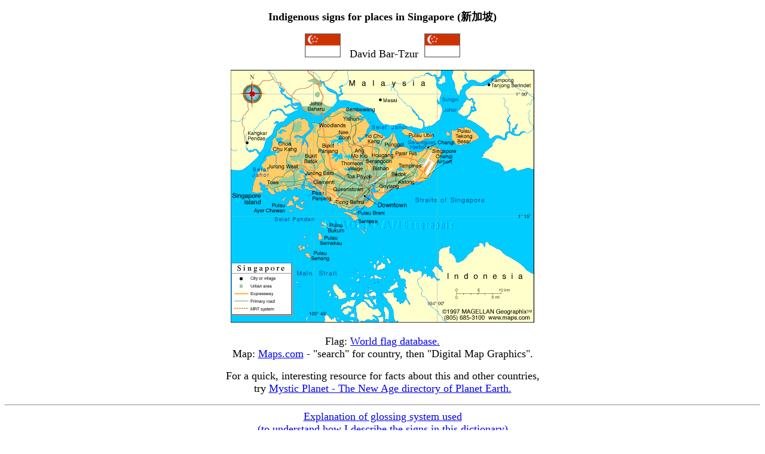

--- FILE ---
content_type: text/html; charset=utf-8
request_url: https://theinterpretersfriend.com/indj/cty/singapore.html
body_size: 1423
content:
<!DOCTYPE html>
<html>
<head>
  <title>Indigenous signs: Singapore</title>
  <meta name="description" content="Singapore signs for cities in Singapore">
  <meta name="keywords" content="Singapore Sign Language, Singapore, Sign Language">
</head>
<body>
  <p></p>
  <center>
    <font size="+1"><b>Indigenous signs for places in Singapore (新加坡)</b></font>
    <p><font size="+1"><img src="/indj/flags/singapore.gif" height="40" alt="National flag" hspace="10"> David Bar-Tzur<img src="/indj/flags/singapore.gif" height="40" alt="National flag" hspace="10"><br></font></p>
    <p><font size="+1"><img src="/indj/maps/singapore-map.gif" alt="map of country"></font></p>
    <p><font size="+1">Flag: <a href="http://www.flags.net/">World flag database.</a><br>
    Map: <a href="http://www.maps.com">Maps.com</a> - "search" for country, then "Digital Map Graphics".</font></p>
    <p><font size="+1">For a quick, interesting resource for facts about this and other countries,<br>
    try <a href="http://mysticplanet.com/03DIRECT.HTM">Mystic Planet - The New Age directory of Planet Earth.</a></font></p>
  </center><font size="+1"><font size="+1"></font></font>
  <p><font size="+1"><font size="+1"></font></font></p>
  <hr>
  <center>
    <a href="/indj/glws.html"><font size="+1"><font size="+1">Explanation of glossing system used<br>
    (to understand how I describe the signs in this dictionary)</font></font></a>
  </center><font size="+1"><font size="+1"><font size="+1"></font></font></font>
  <p><font size="+1"><font size="+1"><font size="+1"></font></font></font></p>
  <dl>
    <dd>
      <p><font size="+1"><font size="+1"><font size="+1"></font></font></font></p>
    </dd>
    <dt><font size="+1"><font size="+1"><font size="+1">Changi Airport (樟宜机场)</font></font></font></dt>
    <dd>
      <font size="+1"><font size="+1"><font size="+1"><b>NDH is [B] held diagonally upwards and the DH starts as a [C] held next to the hand (but beyond) and travles down to the elbow where it changes into a [Y] + [ILY] lands plane on [B], PO up.</b></font></font></font>
      <p><font size="+1"><font size="+1"><font size="+1"></font></font></font></p>
    </dd>
    <dt><font size="+1"><font size="+1"><font size="+1">Marina Bay (滨海湾)</font></font></font></dt>
    <dd>
      <font size="+1"><font size="+1"><font size="+1"><b>NDH [B], PO down is held so that the space between the thumb and index finger will represent the bay, and the the DH [M] satrts at the FT of the index finger and rounds the "coast" of the bay while changing into a [B] by the time it arrives at the thumb tip.</b></font></font></font>
      <p><font size="+1"><font size="+1"><font size="+1"></font></font></font></p>
    </dd>
    <dt><font size="+1"><font size="+1"><font size="+1">Marina Square (滨海广场)</font></font></font></dt>
    <dd>
      <font size="+1"><font size="+1"><font size="+1"><b>(2h)[M], POs down, FOs away, are held side by side and outline a square while changing into (2h)[S].</b></font></font></font>
      <p><font size="+1"><font size="+1"><font size="+1"></font></font></font></p>
    </dd>
    <dt><font size="+1"><font size="+1"><font size="+1">MRT (捷运, subway station)</font></font></font></dt>
    <dd>
      <font size="+1"><font size="+1"><font size="+1"><b>POs &gt;&lt;, [M] passes under [B^].</b></font></font></font>
      <p><font size="+1"><font size="+1"><font size="+1"></font></font></font></p>
    </dd>
    <dt><font size="+1"><font size="+1"><font size="+1">Sentosa (圣淘沙, island south of Singapore)</font></font></font></dt>
    <dd><font size="+1"><font size="+1"><font size="+1"><b>FT of [I] touches [E], PO up, FO &gt; DS.</b></font></font></font></dd>
  </dl><font size="+1"><font size="+1"><font size="+1"><font size="+1"></font></font></font></font>
  <p><font size="+1"><font size="+1"><font size="+1"><font size="+1"></font></font></font></font></p>
  <center>
    <font size="+1"><font size="+1"><font size="+1"><font size="+1"></font></font></font></font>
    <h2><font size="+1"><font size="+1"><font size="+1"><font size="+1"><img src="/home.gif" hspace="25"></font></font></font></font></h2>
    <p><a href="/index.html"><font size="+1"><font size="+1"><font size="+1"><font size="+1"><font color="#FF0000">Home</font></font></font></font></font></a></p>
  </center><font size="+1"><font size="+1"><font size="+1"><font size="+1"><font size="+1"></font></font></font></font></font>
<script defer src="https://static.cloudflareinsights.com/beacon.min.js/vcd15cbe7772f49c399c6a5babf22c1241717689176015" integrity="sha512-ZpsOmlRQV6y907TI0dKBHq9Md29nnaEIPlkf84rnaERnq6zvWvPUqr2ft8M1aS28oN72PdrCzSjY4U6VaAw1EQ==" data-cf-beacon='{"version":"2024.11.0","token":"de044acbd03a4a98a3c063a89e84f170","r":1,"server_timing":{"name":{"cfCacheStatus":true,"cfEdge":true,"cfExtPri":true,"cfL4":true,"cfOrigin":true,"cfSpeedBrain":true},"location_startswith":null}}' crossorigin="anonymous"></script>
</body>
</html>
